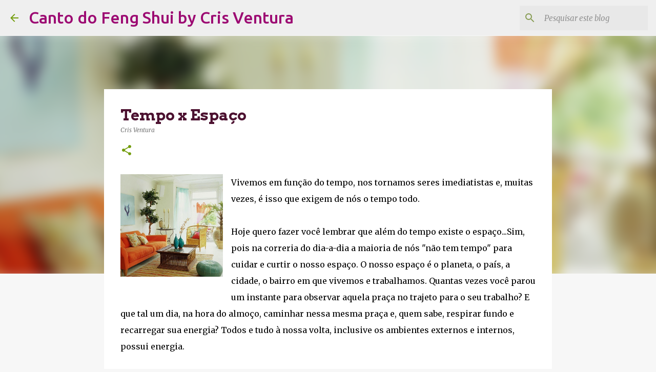

--- FILE ---
content_type: text/html; charset=utf-8
request_url: https://www.google.com/recaptcha/api2/aframe
body_size: 267
content:
<!DOCTYPE HTML><html><head><meta http-equiv="content-type" content="text/html; charset=UTF-8"></head><body><script nonce="fymCUuhGfJ7OuyQ7bfGmLw">/** Anti-fraud and anti-abuse applications only. See google.com/recaptcha */ try{var clients={'sodar':'https://pagead2.googlesyndication.com/pagead/sodar?'};window.addEventListener("message",function(a){try{if(a.source===window.parent){var b=JSON.parse(a.data);var c=clients[b['id']];if(c){var d=document.createElement('img');d.src=c+b['params']+'&rc='+(localStorage.getItem("rc::a")?sessionStorage.getItem("rc::b"):"");window.document.body.appendChild(d);sessionStorage.setItem("rc::e",parseInt(sessionStorage.getItem("rc::e")||0)+1);localStorage.setItem("rc::h",'1768826692384');}}}catch(b){}});window.parent.postMessage("_grecaptcha_ready", "*");}catch(b){}</script></body></html>